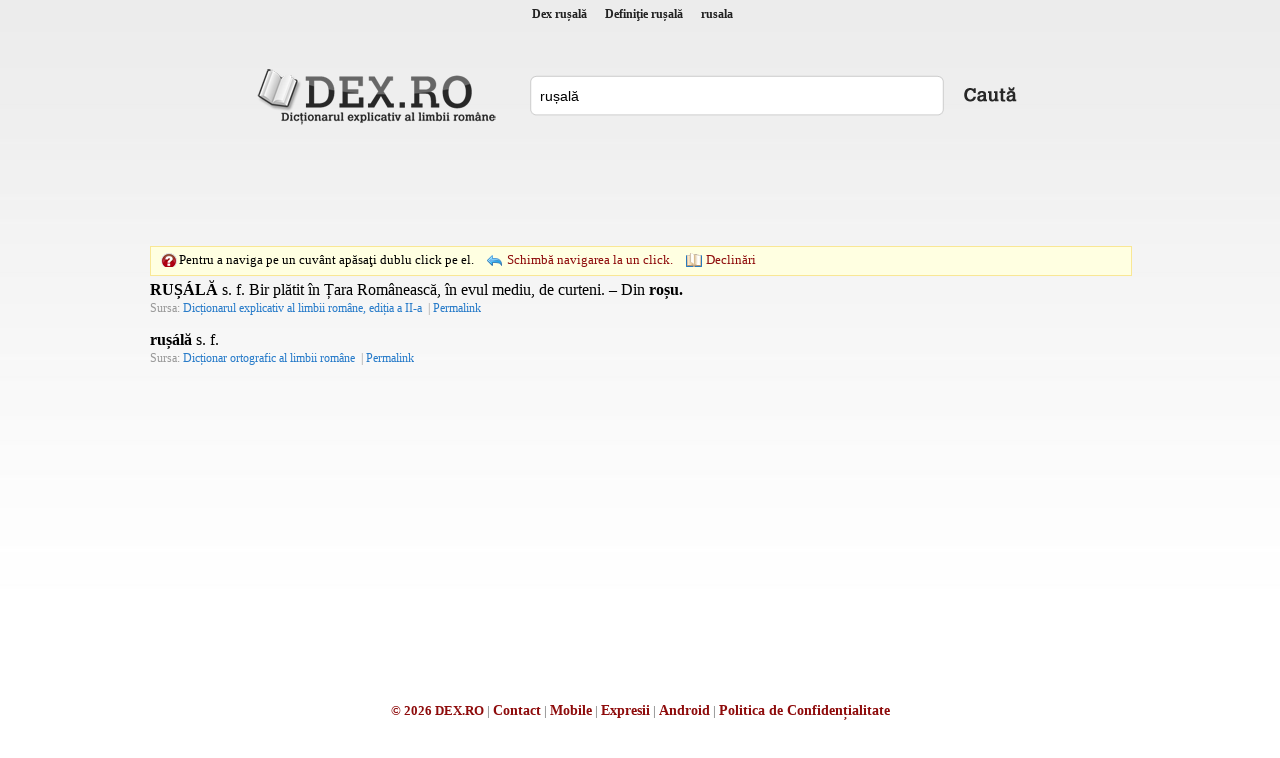

--- FILE ---
content_type: text/html; charset=utf-8
request_url: https://www.google.com/recaptcha/api2/aframe
body_size: 269
content:
<!DOCTYPE HTML><html><head><meta http-equiv="content-type" content="text/html; charset=UTF-8"></head><body><script nonce="3MKYrVS-1XDU-48nN8PO3w">/** Anti-fraud and anti-abuse applications only. See google.com/recaptcha */ try{var clients={'sodar':'https://pagead2.googlesyndication.com/pagead/sodar?'};window.addEventListener("message",function(a){try{if(a.source===window.parent){var b=JSON.parse(a.data);var c=clients[b['id']];if(c){var d=document.createElement('img');d.src=c+b['params']+'&rc='+(localStorage.getItem("rc::a")?sessionStorage.getItem("rc::b"):"");window.document.body.appendChild(d);sessionStorage.setItem("rc::e",parseInt(sessionStorage.getItem("rc::e")||0)+1);localStorage.setItem("rc::h",'1768973852519');}}}catch(b){}});window.parent.postMessage("_grecaptcha_ready", "*");}catch(b){}</script></body></html>